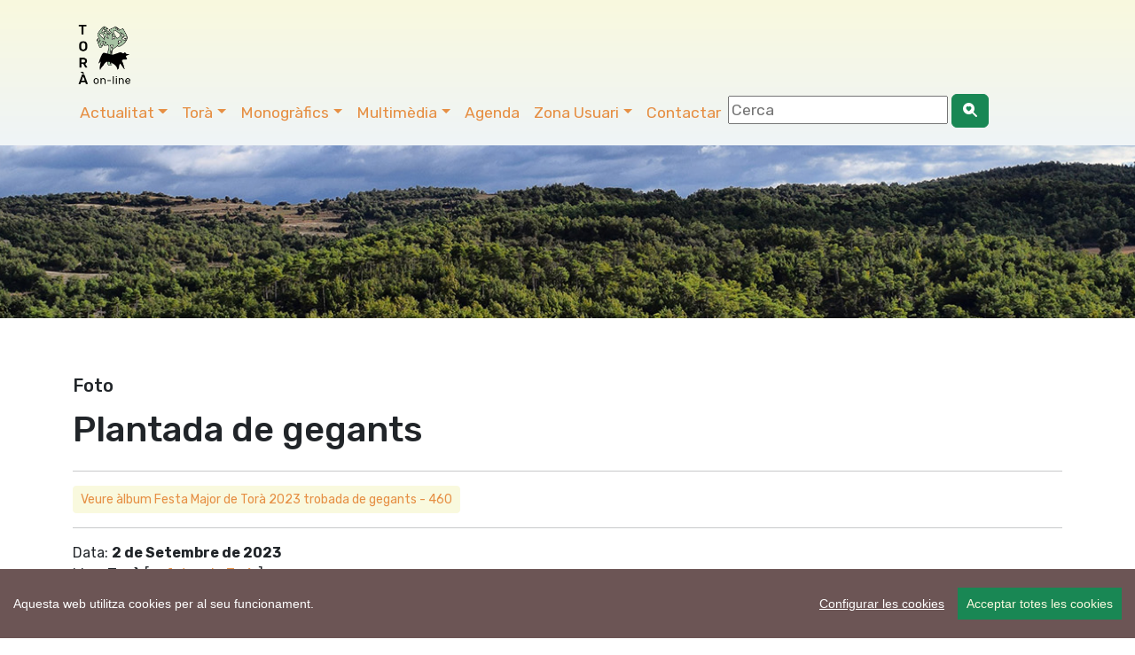

--- FILE ---
content_type: text/html; charset=UTF-8
request_url: https://www.viladetora.net/0-foto-44079-veure.html
body_size: 8507
content:
 
 <!DOCTYPE html>
<html lang="ca">
    <head>
		<!-- Global site tag (gtag.js) - Google Analytics -->
<script async src="https://www.googletagmanager.com/gtag/js?id=G-C3QVEZL7T4"></script>
<script>
  window.dataLayer = window.dataLayer || [];
  function gtag(){dataLayer.push(arguments);}
  gtag('js', new Date());

  gtag('config', 'G-C3QVEZL7T4');
</script>

		<!-- Codificació i disseny responsiu -->
<meta charset="utf-8" />
<meta name="viewport" content="width=device-width, initial-scale=1">

<!-- PWA i Apple Web App -->
		<meta name="mobile-web-app-capable" content="yes">
<meta name="apple-mobile-web-app-status-bar-style" content="black-translucent">

<!-- Apple Touch Icons -->
<link rel="apple-touch-icon" sizes="180x180" href="https://www.viladetora.net/icon/apple-touch-icon-iphone.png">
<link rel="apple-touch-icon" sizes="76x76" href="https://www.viladetora.net/icon/touch-icon-ipad.png">
<link rel="apple-touch-icon" sizes="120x120" href="https://www.viladetora.net/icon/touch-icon-iphone-retina.png">
<link rel="apple-touch-icon" sizes="152x152" href="https://www.viladetora.net/icon/touch-icon-ipad-retina.png">

<!-- Android / general purpose -->
<link rel="icon" type="image/png" sizes="192x192" href="https://www.viladetora.net/icon/icon-192x192.png">

<!-- Theme color (barra navegador) -->
<meta name="theme-color" content="#f7f7e3">
		<link rel="manifest" href="/manifest.json">
<link rel="canonical" href="https://www.viladetora.net/0-foto-44079-veure.html"/>	
<title>foto Plantada de gegants Torà      - Torà online</title>

<meta name="keywords" content=",  portal torà, guia torà, segarra, vall del llobregós, lleida, catalunya, spain, cellers, vallferosa, aguda, claret, llanera, fontanet, puigredon, sant cerni, torà, catalonia  " />
<meta name="description" content="Lloc: Torà  Autor: Ramon Sunyer 02.09.2023 ... ." />
<link rel="SHORTCUT ICON" href="https://www.viladetora.net/favicon.ico" type="image/x-icon" />
<meta property="twitter:card" content="photo" /><meta name="twitter:site" content="@viladetora" />
 <meta property="fb:app_id" content="317833027288" />
 <meta property="og:title" content="foto Plantada de gegants Torà" />
<meta property="og:url" content="https://www.viladetora.net/0-foto-44079-veure.html" /> 
<meta property="og:description" content="Lloc: Torà  Autor: Ramon Sunyer 02.09.2023 ... ." />
<meta property="og:image" content="https://www.viladetora.net/images/fotos/original/1693688771.jpg" /><meta property="og:type" content="article" />


<link rel="alternate" type="application/rss+xml" title="Torà on-line Feed Actualitat" href="http://feeds.feedburner.com/ToraRssActualitat" />
<link rel="alternate" type="application/rss+xml" title="Torà on-line Feed Agenda" href="http://feeds.feedburner.com/ToraRssActes" />
<meta name="author" content="CDNET - Comunicacio Dirigida a InterNET https://www.cdnet.cat"/>
<meta name="alexaVerifyID" content="uvGq4l3TnlVeQMHlCGrrXCLHZ5U" />
<meta name="robots" content="index,follow" />
<link href="https://cdn.jsdelivr.net/npm/bootstrap@5.3.2/dist/css/bootstrap.min.css" rel="stylesheet" integrity="sha384-T3c6CoIi6uLrA9TneNEoa7RxnatzjcDSCmG1MXxSR1GAsXEV/Dwwykc2MPK8M2HN" crossorigin="anonymous">
		<link rel="stylesheet" href="https://cdn.jsdelivr.net/npm/bootstrap-icons@1.13.1/font/bootstrap-icons.css">
<link rel="stylesheet" href="//cdnjs.cloudflare.com/ajax/libs/bootstrap-table/1.11.1/bootstrap-table.min.css">
<link href="https://fonts.googleapis.com/css?family=Rubik:400,500,700&display=swap" rel="stylesheet">
<script src='https://www.google.com/recaptcha/api.js'></script> 
<link rel="stylesheet" href="https://www.comunicacio.net/comuns/fancybox335/jquery.fancybox.css"  />
<link rel="stylesheet" href="https://cdn.datatables.net/1.10.16/css/dataTables.bootstrap4.min.css">

<style type="text/css">
/*html {
 position: relative;
  min-height: 100%;
 
}*/
	html, body {
    height: 100%;
}
	/* El contenidor principal (el que te .centre) ha d'ocupar l'espai restant */
.main-content {
    min-height: calc(100vh - 200px); /* Ajustable segons alçada del footer */
}
body {
  font-family: 'Rubik', sans-serif;
  font-weight: 400; 
 
}
strong,
.text-strong {
  font-weight: 700; 
}

.text-light {
  font-weight: 300; 
}
h1 { line-height: 1.5;
font-weight: 500; 
}
.h2, h2 {
    font-size: 1.75rem;
}
.h3, h3 {
    font-size: 1.5rem;
}
.h4, h4 {
    font-size: 1.25rem;
}
.h5, h5 {
    font-size: 1.5rem;
	font-weight: 500; 
}
.navbar  {
   
    font-size: 1.1rem;
    
}
.navbar-dark .navbar-nav .nav-link:focus, .navbar-dark .navbar-nav .nav-link:hover {
    color: #007bff !important;
}
.navbar-dark .navbar-nav .nav-link {
  
	color: #e68f44;
}
a {
    color: #e68f44;
}
.btn-outline-primary {
    color: #e68f44;
    background-color: #F9F9DE;
    background-image: none;
    border-color: #F9F9DE;
}
.btn-outline-primary:hover {
color: #007bff;
background-color: #F9F9DE;
border-color: #269abc;
}
	.btn-primary {
    color: #e68f44;
    background-color: #F9F9DE;
    border-color: #F9F9DE;
}
.btn-primary:hover {
color: #007bff;
background-color: #F9F9DE;
border-color: #269abc;
}	
.navbar-collapse ul li a:hover, .navbar-collapse ul li a:active { color:red; }
header {
background: #f9f9de; /* Old browsers */
background: -moz-linear-gradient(top, #f9f9de 0%, #eff4f7 100%); /* FF3.6-15 */
background: -webkit-linear-gradient(top, #f9f9de 0%,#eff4f7 100%); /* Chrome10-25,Safari5.1-6 */
background: linear-gradient(to bottom, #f9f9de 0%,#eff4f7 100%); /* W3C, IE10+, FF16+, Chrome26+, Opera12+, Safari7+ */
filter: progid:DXImageTransform.Microsoft.gradient( startColorstr='#f9f9de', endColorstr='#eff4f7',GradientType=0 ); /* IE6-9 */
}
.separa {
margin-top: 14em;
}

.vl {
	border-right: 1px solid gray;    
   
}
.fons {
	
	
	/*margin: 1% 1%;*/
	height:4em;
	text-align:center;
	/*border-bottom: 1px solid gray;*/
	}

/*.footer {
   position: absolute;
	
    bottom: 0;
    width: 100%;
    height: auto;
   background: #eff4f7; 
background: -moz-linear-gradient(top, #eff4f7 0%, #f9f9de 100%); 
background: -webkit-linear-gradient(top, #eff4f7 0%,#f9f9de 100%); 
background: linear-gradient(to bottom, #eff4f7 0%,#f9f9de 100%); 
filter: progid:DXImageTransform.Microsoft.gradient( startColorstr='#eff4f7', endColorstr='#f9f9de',GradientType=0 ); 
}*/
	.footer {
    width: 100%;
    background: linear-gradient(to bottom, #eff4f7 0%, #f9f9de 100%);
    padding: 2rem 0;
}

/* Al mòbil més compacte */
@media (max-width: 768px) {
    .footer {
        padding: 1rem 0;
    }
    .footer .container {
        padding-top: 0 !important;
        padding-bottom: 0 !important;
    }
}
.navbar-toggler {
   
	background: rgba(230, 143, 68, 1);
}

.carousel-inner {
    max-height: 600px;
    overflow: hidden;
}

@media (max-width: 768px) {
    .carousel-inner {
        max-height: 250px;
    }
}

.carousel-inner img {
    width: 100%;
    height: 100%;
    object-fit: cover;
}
.card {
    
    border-radius: .5rem;
}
	
	.centre {
    margin-top: 4em;
    padding-bottom: 3rem;  /* 2rem està bé, però 3 sol donar una mica més d'aire */
}

@media (max-width: 768px) {
    .centre {
        margin-top: 10em;
        padding-bottom: 2rem; /* Igual que desktop o una mica menys */
    }
}
/* Desktop: la imatge és 10vw d’alçada */
.card-img-top {
    width: 100%;
    height: 10vw;
    object-fit: cover;
}

/* Mobile: pots deixar-la auto o ajustar-la */
@media (max-width: 768px) {
    .card-img-top {
        height: 30vw; /* o auto, depèn del teu disseny */
    }
}
	.carousel-caption {
    top: 26em;
    bottom: auto;
}
	@media (max-width: 768px) {
    .carousel-caption {
        top: 6em;
    }
}

.navbar-dark .navbar-text a:focus,.navbar-dark .navbar-text a:hover{color:#000}
/*datatables*/
.page-link {
color: #e68f44;
}
.page-item.active .page-link {
background-color: #e68f44;
    border-color: #e68f44;
}

.card {
    border: 0px solid rgba(0,0,0,.125);
}
.header2 {
	display: block;
	margin-top:6.7em;
	/*height: 250px;*/
height: 35vh;

  background-repeat: no-repeat;
 background-position: center center;
 
	background-size: cover;
	-webkit-background-size: cover;
    -moz-background-size:cover;
    -o-background-size:cover;
	background-image:url('/images/tops/15.jpg');	}
	.py-5 {
    padding-top: 2rem!important;
    padding-bottom: 1rem!important;
}
</style>

</head>
	
<body>
<div id="fb-root"></div>
	<script async defer crossorigin="anonymous" src="https://connect.facebook.net/ca_ES/sdk.js#xfbml=1&version=v22.0&appId=317833027288"></script>


 <!--<main>-->
<header class="navbar navbar-expand-md navbar-dark fixed-top">
<!--<div class="container-fluid">-->
	<div class="container">
		<nav class="navbar navbar-toggleable-md">
<a class="navbar-brand" href="https://www.viladetora.net/">
      <img src="https://www.viladetora.net/images/logo_tora_nou.png" alt="Torà on-line" width="80"  title="Torà on-line"  border="0"    /> 
      </a> 
	
		
	 <button class="navbar-toggler " type="button" data-bs-toggle="collapse" data-bs-target="#navbarNav" aria-controls="navbarNav" aria-expanded="false" aria-label="Toggle navigation">
      <span class="navbar-toggler-icon"></span>
    </button>
	
	 <div class="collapse navbar-collapse" id="navbarNav">

    <ul class="nav navbar-nav ml-auto">
    <li class="nav-item dropdown">
            <a class="nav-link dropdown-toggle" href="#"  role="button" data-bs-toggle="dropdown" aria-expanded="false">Actualitat</a>
           <ul class="dropdown-menu"> 
               <li><a class="dropdown-item" href="https://www.viladetora.net/1-actualitat-inicial.html">Societat</a></li>       <li><a class="dropdown-item" href="https://www.viladetora.net/3-actualitat-inicial.html">Cultura</a></li>       <li><a class="dropdown-item" href="https://www.viladetora.net/8-actualitat-inicial.html">Polí­tica</a></li>       <li><a class="dropdown-item" href="https://www.viladetora.net/6-actualitat-inicial.html">Govern municipal</a></li>       <li><a class="dropdown-item" href="https://www.viladetora.net/35-actualitat-inicial.html">Turisme</a></li>       <li><a class="dropdown-item" href="https://www.viladetora.net/30-actualitat-inicial.html">Economia</a></li>       <li><a class="dropdown-item" href="https://www.viladetora.net/58-actualitat-inicial.html">Medi ambient</a></li>       <li><a class="dropdown-item" href="https://www.viladetora.net/7-actualitat-inicial.html">Agricultura</a></li>       <li><a class="dropdown-item" href="https://www.viladetora.net/57-actualitat-inicial.html">Festes</a></li>            </ul> 
   </li> 
   <li class="nav-item dropdown">
             <a class="nav-link dropdown-toggle" href="#"  role="button" data-bs-toggle="dropdown"  aria-expanded="false">Torà</a>
           <ul class="dropdown-menu"> 
        <a class="dropdown-item"  href="https://www.viladetora.net/19-tora-inicial.html">Inicial</a>
          <li>
                   <a class="dropdown-item"  href="19-actualitat-inicial.html">            
       El municipi</a></li>
            <li>
        <a class="dropdown-item" href="https://www.viladetora.net/14-noticia-389-general.html" title="La Vila">
                        
       La Vila</a></li>
            <li>
        <a class="dropdown-item" href="https://www.viladetora.net/20-noticia-396-l_aguda.html" title="Els Nuclis">
                        
       Els Nuclis</a></li>
            <li>
        <a class="dropdown-item" href="https://www.viladetora.net/34-noticia-651-caminades_apact.html" title="Rutes">
                        
       Rutes pel municipi</a></li>
            <li>
        <a class="dropdown-item" href="https://www.viladetora.net/43-actualitat-inicial.html" title="Personatges">
                        
       Personatges</a></li>
                        </ul>
   </li>
	   
   <li class="nav-item dropdown">
<a class="nav-link dropdown-toggle" href="#"  role="button" data-bs-toggle="dropdown" aria-expanded="false">Monogràfics</a>
           <ul class="dropdown-menu"> 
               <li><a class="dropdown-item" href="https://www.viladetora.net/59-temes-inicial.html">Patrimoni</a></li>         <li><a class="dropdown-item" href="https://www.viladetora.net/56-temes-inicial.html">Els bolets de Torà</a></li>         <li><a class="dropdown-item" href="https://www.viladetora.net/53-temes-inicial.html">Plantes remeieres de la Segarra</a></li>         <li><a class="dropdown-item" href="https://www.viladetora.net/11-temes-inicial.html">L'incendi forestal del 1998 </a></li>         <li><a class="dropdown-item" href="https://www.viladetora.net/12-temes-inicial.html">Comarca Alta Segarra</a></li>              <li><a class="dropdown-item" href="/0-especial-canvi+comarca-index.html">Canvi de comarca</a></li> 
        <li><a class="dropdown-item" href="/0-especial-maltractament+animal-index.html">Gos sacrificat</a></li> 
        <li><a class="dropdown-item" href="/0-especial-fractura+hidràulica-index.html"> Fractura hidràulica (fracking)</a></li> 
                    <li><a class="dropdown-item" href="https://www.viladetora.net/10-temes-inicial.html">Campanya de suport als joves  detinguts</a></li>        <li><a class="dropdown-item" href="https://www.viladetora.net/32-temes-inicial.html">No a l'abocador de Pinós</a></li>        <li><a class="dropdown-item" href="https://www.viladetora.net/21-temes-inicial.html">No volem la presó a la Segarra</a></li>             </ul>  
   </li>  
      <li class="nav-item dropdown">
             <a class="nav-link dropdown-toggle" href="#"  role="button" data-bs-toggle="dropdown" aria-expanded="false">Multimèdia</a>
            <ul class="dropdown-menu"> 
            
     <li><a class="dropdown-item" href="https://www.viladetora.net/38-galeries-totes.html">Fotos</a></li>
            <li><a class="dropdown-item" href="https://www.viladetora.net/39-videos-tots.html">Vídeos</a></li>
    </ul>  
   </li>
   <li class="nav-item"><a class="nav-link" href="42-calendari-agenda.html" title="Agenda">Agenda</a></li> 
    <li class="nav-item dropdown">
              
         
             <a class="nav-link dropdown-toggle" href="#"  role="button" data-bs-toggle="dropdown" aria-expanded="false">Zona Usuari</a>
             
            <ul class="dropdown-menu"> 
            <li><a class="dropdown-item" href="https://www.viladetora.net/15-serveis-inicial.html">Serveis</a></li> 
            <li><a class="dropdown-item" href="https://www.viladetora.net/33-enviarinfo.html">Publicar noticia</a></li> 
            <li><a class="dropdown-item" href="https://www.viladetora.net/42-agenda.html">Publicar acte</a></li> 
            
            <li><a class="dropdown-item" href="https://www.viladetora.net/33-enquestes-finalitzades.html">Enquestes</a></li> 
            <li><a class="dropdown-item" href="https://www.viladetora.net/37-links-tots.html">Enllaços</a></li> 
            <li><a class="dropdown-item" href="https://www.viladetora.net/0-mapa-list.html">Mapa web</a></li> 
            <li><a class="dropdown-item" href="https://viladetora.net:2096/" target="_blank" rel="noreferrer">Correu web</a></li> 
    </ul>  
   </li> 
<li class="nav-item"><a class="nav-link" href="0-contactar.html" title="Contactar">Contactar</a></li>     
 <li class="nav-item"><form id="frmc" name="frmc" method="post" >

<input id="formValueId" type="text" placeholder="Cerca">
<button class="btn btn-success" type="button"><i class="bi bi-search-heart-fill" id="myButton"></i></button>

</form> </li> 
</ul>
   <!--  </nav>  -->
   </div> 
     
   </nav>
   </div> 
   </header>
<div class="header2"></div>
<div class="main-content">

	<div class="container centre">
<div class="row">
<div class="col">
<h4> Foto</h4>
<h1>Plantada de gegants </h1>

<hr />
<!--<a href="/38-fotos_serie-460-galeria.html" class="btn btn-sm btn-outline-primary">Veure àlbum Festa Major de Torà 2023 trobada de gegants-460</a>-->
	    <a href="/38-fotos_serie-460-galeria.html" 
       class="btn btn-sm btn-outline-primary">
        Veure àlbum Festa Major de Torà 2023 trobada de gegants - 460    </a>

<hr />
<p>
 Data: <strong>2 de Setembre de 2023</strong>    <br />Lloc: <strong>Torà</strong> [<a href="/38-fotos_lloc-Torà-galeria.html" class="button"> + fotos de Torà</a> ]  <br /> Autor:<strong> Ramon Sunyer</strong> [<a href="/38-fotos_autor-Ramon_Sunyer-galeria.html" class="button"> + fotos de Ramon Sunyer</a> ] <br />
Inclosa a l'àlbum Festa Major de Torà 2023 trobada de gegants<br />
Tema: <strong>Festes	</strong><br />
 
</p>  
<img src="https://www.viladetora.net/images/fotos/gran/1693688771.jpg" alt="2 de Setembre de 2023 Plantada de gegants  Torà -  Ramon Sunyer" width="100%"  title="Plantada de gegants" />


   
                          <style type="text/css">
 .shares {
  
  border-top: 2px dotted #BCBCBC;
  border-bottom: 2px dotted #BCBCBC;
  padding: .2em 0 .2em;
  width:100%;
	 margin-bottom: 0.5em;
	text-align:center;
}
.shares ul {
  list-style: outside none none;
  color: #444444;
  margin: 0;
}
.shares ul > li {
	 display: inline;
  list-style: outside none none;
  font-size: 1.4em;
  flex: 1 1 auto;
padding: 1rem;
text-align:center;
}
#widget {
   
	margin-top: 2px;
}
  </style>
 <div class="col-lg-12">
   <h4>Ho vols compartir?</h4> 
   <div class="shares">

  <ul>
<li><a href="javascript: void(0);" onclick="window.open('https://www.facebook.com/sharer.php?app_id=317833027288&u=https://www.viladetora.net/0-foto-44079-veure.html','compartir Facebook', 'toolbar=0, status=0, width=650, height=450');"  class="facebook-share border-box" rel="noreferrer"><i class="bi bi-facebook"></i></a></li> <li><a href="javascript: void(0);" onclick="window.open('https://bsky.app/intent/compose?text=Tor%C3%A0+online+foto+Plantada+de+gegants+Tor%C3%A0+https%3A%2F%2Fwww.viladetora.net%2F0-foto-44079-veure.html','compartir Bluesky', 'toolbar=0, status=0, width=650, height=450');"  rel="noreferrer"><i class="bi bi-bluesky"></i></a> </li> <li><a href="javascript: void(0);" onclick="window.open('https://twitter.com/intent/tweet?text=Tor%C3%A0+online+foto+Plantada+de+gegants+Tor%C3%A0+https%3A%2F%2Fwww.viladetora.net%2F0-foto-44079-veure.html+via+%40viladetora','compartir Twitter', 'toolbar=0, status=0, width=650, height=450');" class="twitter-share border-box" rel="noreferrer"><i class="bi bi-twitter-x"></i></a> </li> 
<li><a class="twitter-share border-box" data-fancybox data-type="iframe"  data-src="https://www.viladetora.net/includes/enviar.php?imatge0=https://www.viladetora.net/0-foto-44079-veure.html" href="javascript:;" role="button"><i class="bi bi-send"></i></a> </li>
  
</ul><br /> </div></div>

 
   </div></div></div>
    <footer class="footer">
<div class="container py-5" ><!--<div class="navbar navbar-default navbar-static-bottom navbar-fixed-bottom">--><div class="row">
<div class="col-lg-4 col-md-6 mb-4">
	<a href="https://www.viladetora.net/0-mapa-list.html">Mapa web</a>
  <a href="https://www.viladetora.net/15-noticia-2603-avis_de_cookies.html">Avís de cookies</a><br /><a href="https://www.viladetora.net/15-noticia-2608-politica_de_privacitat.html">Política de privacitat</a> <a href="https://www.viladetora.net/5-noticia-2607-avis_legal.html">Avís legal</a><br /><a class="ccb__edit" href="#">Edita consentiment de cookies</a><br />Realització <a href="https://www.cdnet.cat" target="_blank" rel="noreferrer"> cdnet</a><br /> 
  ver4 XII-2025<br />
  &copy; 2021 Torà on-line. All Rights Reserved
        </div> 
       
            <div class="col-lg-4 col-md-6 mb-4"><h4> Troba'ns a les Xarxes</h4>
            <h3><a href="https://www.facebook.com/viladetora" target="_blank" rel="noreferrer" ><i class="bi bi-facebook"></i></a>&nbsp;&nbsp;<a href="https://instagram.com/viladetora/" target="_blank" rel="noreferrer"><i class="bi bi-instagram"></i></a>&nbsp;&nbsp;<a href="https://bsky.app/profile/viladetora.bsky.social" target="_blank" rel="noreferrer"><i class="bi bi-bluesky"></i></a>&nbsp;&nbsp;<a href="https://mastodont.cat/@viladetora" target="_blank" rel="noreferrer"><i class="bi bi-mastodon"></i></a>&nbsp;&nbsp;<a href="https://twitter.com/viladetora" target="_blank" rel="noreferrer"><i class="bi bi-twitter-x"></i></a>&nbsp;&nbsp;<a href="https://www.youtube.com/@viladetora"  target="_blank" rel="noreferrer"><i class="bi bi-youtube"></i></a>&nbsp;&nbsp;<a href="https://www.viladetora.net/rss/rss.php" target="_blank" rel="noreferrer" alt="RSS"   title="RSS"><i class="bi bi-rss"></i></a></h3>
		</div>
        <div class="col-lg-4 col-md-6 mb-4"><a href="https://visit.viladetora.net/" target="_blank" rel="noreferrer"><img data-src="https://visit.viladetora.net/logos/logo-turisme-toraf.png" alt="Turisme Torà" width="15%"  title="Turisme Torà" class="img-fluid lazyload" /></a>
			
	<a href="https://www.valldelllobregos.com/" target="_blank" rel="noreferrer"><img data-src="https://www.valldelllobregos.com/logos/logo_vallpositiu.png"  alt="Vall del Llobregós" width="40%" class="img-fluid lazyload"   title="Vall del Llobregós" /></a>
			<a href="https://visit.somsegarra.cat/" target="_blank" rel="noreferrer"><img data-src="https://visit.somsegarra.cat/logos/logo_turisme_somsegarra.png"  alt="Som Segarra Turisme" width="40%" class="img-fluid lazyload"   title="Som Segarra Turisme" /></a></div></div></div></footer>  <script src="https://ajax.googleapis.com/ajax/libs/jquery/3.6.0/jquery.min.js"></script>
<script src="https://cdn.jsdelivr.net/npm/bootstrap@5.3.2/dist/js/bootstrap.bundle.min.js" integrity="sha384-C6RzsynM9kWDrMNeT87bh95OGNyZPhcTNXj1NW7RuBCsyN/o0jlpcV8Qyq46cDfL" crossorigin="anonymous"></script>

<script type="text/javascript" src="https://www.comunicacio.net/comuns/jquery.validate.js"></script>
<script src="//cdnjs.cloudflare.com/ajax/libs/bootstrap-table/1.11.1/bootstrap-table.min.js"></script>

<script src="//cdnjs.cloudflare.com/ajax/libs/bootstrap-table/1.11.1/locale/bootstrap-table-ca-ES.min.js"></script>
<script src="https://www.comunicacio.net/comuns/js/lazysizes.min.js"></script>
  
<script type="text/javascript" charset="utf8" src="https://www.comunicacio.net/comuns/fancybox335/jquery.fancybox.min.js"></script>
<!--<script src="https://www.comunicacio.net/comuns/js/cookiechoices.js"></script><script>
  document.addEventListener('DOMContentLoaded', function(event) {
    cookieChoices.showCookieConsentDialog('Aquest lloc web utilitza cookies per tal de oferir els serveis. Si hi navegues, vol dir que les acceptes ',
        'accepto', 'llegir més', 'https://www.viladetora.net/15-noticia-2603-avis_de_cookies.html');
  });
</script> -->
<script src="https://www.viladetora.net/js/cookieconsent-master/docs/assets/js/cookieconsent.min.js"></script>
	  <script>
  window.CookieConsent.init({
    // More link URL on bar.
    modalMainTextMoreLink: null,
    // How long to wait until bar comes up.
    barTimeout: 1000,
    // Look and feel.
    theme: {
     
	barColor: '#6c5555',
      barTextColor: '#FFF',
      barMainButtonColor: '#198754',
      barMainButtonTextColor: '#F9F9DE',
      modalMainButtonColor: '#198754',
      modalMainButtonTextColor: '#FFF',
    },
    language: {
      // Current language.
    /*  current: 'en',*/
     locale: {
        en: {
		  barMainText: 'Aquesta web utilitza cookies per al seu funcionament.',
          closeAriaLabel: 'tancar',
          barLinkSetting: 'Configurar les cookies',
          barBtnAcceptAll: 'Acceptar totes les cookies',
          modalMainTitle: 'Configurar les cookies',
          modalMainText: 'Les cookies són petites dades enviades des d\'un lloc web i emmagatzemades a l\'ordinador de l\'usuari pel navegador web de l\'usuari mentre navega per la web. El vostre navegador emmagatzema cada missatge en un petit fitxer, anomenat cookie. Quan sol·liciteu una altra pàgina al servidor, el vostre navegador envia la galeta de nou al servidor. Les cookies van ser dissenyades per ser un mecanisme fiable perquè els llocs web recordin informació o registren l\'activitat de navegació de l\'usuari.',
          modalBtnSave: 'Guardar preferències',
          modalBtnAcceptAll: 'Acceptar totes les cookies i tancar',
          modalAffectedSolutions: 'Affected solutions:',
          learnMore: 'Llegir més',
          on: 'On',
          off: 'Off',
          enabled: 'is enabled.',
          disabled: 'is disabled.',
          checked: 'checked',
          unchecked: 'unchecked'}
	 } },
          categories: {
			   necessary: {
              needed: true,
              wanted: true,
              checked: true,
          barMainText: 'Aquesta web utilitza cookies per al seu funcionament.',
          closeAriaLabel: 'tancar',
          barLinkSetting: 'Configurar les cookies',
          barBtnAcceptAll: 'Acceptar totes les cookies',
          modalMainTitle: 'Configurar les cookies',
          modalMainText: 'Les cookies són petites dades enviades des d\'un lloc web i emmagatzemades a l\'ordinador de l\'usuari pel navegador web de l\'usuari mentre navega per la web. El vostre navegador emmagatzema cada missatge en un petit fitxer, anomenat cookie. Quan sol·liciteu una altra pàgina al servidor, el vostre navegador envia la galeta de nou al servidor. Les cookies van ser dissenyades per ser un mecanisme fiable perquè els llocs web recordin informació o registren l\'activitat de navegació de l\'usuari.',
          modalBtnSave: 'Guardar preferències',
          modalBtnAcceptAll: 'Acceptar totes les cookies i tancar',
          modalAffectedSolutions: 'Affected solutions:',
          learnMore: 'Llegir més',
          on: 'On',
          off: 'Off',
          enabled: 'is enabled.',
          disabled: 'is disabled.',
          checked: 'checked',
          unchecked: 'unchecked',
				   language: {
                locale: {
                  en: {
                    name: 'Cookies funcionals',
                    description: 'Són les estrictament necessàries per al funcionament de la web.',
                  },
                  hu: {
                    name: 'Egyéb sütik',
                    description: 'Lorem ipsum dolor sit amet, consectetur adipiscing elit. Curabitur eu commodo est, nec gravida odio. Suspendisse scelerisque a ex nec semper.',
                  }
                }
              }
        }
      
   ,
							 various: {
              needed: false,
              wanted: false,
              checked: false,
              language: {
                locale: {
                  en: {
                    name: 'Cookies analítiques',
                    description: 'Permeten quantificar el nombre d’usuaris i examinar la navegació que aquests fan, podent així mesurar i analitzar estadísticament l\'ús que es fa de la web, amb la finalitat de millorar-ne els continguts i el servei que aquesta ofereix.',
                  },
                  hu: {
                    name: 'Egyéb sütik',
                    description: 'Lorem ipsum dolor sit amet, consectetur adipiscing elit. Curabitur eu commodo est, nec gravida odio. Suspendisse scelerisque a ex nec semper.',
                  }
                }
              }
            }
          },
	  
	  services: {
            facebook: {
              category: 'various',
              type: 'dynamic-script', // dynamic-script, script-tag, wrapped, localcookie
              search: 'facebook',
              language: {
                locale: {
                  en: {
                    name: 'Facebook'
                  },
                  hu: {
                    name: 'Facebook'
                  }
                }
              }
            },
            analytics: {
              category: 'various',
              type: 'dynamic-script',
              search: 'analytics',
              language: {
                locale: {
                  en: {
                    name: 'Google Analytics'
                  },
                  hu: {
                    name: 'analytics'
                  },
					cookies: [
          {
            // Known cookie name.
            name: '_gid',
            // Expected cookie domain.
            domain: `.${window.location.hostname}`
          },
          {
            // Regex matching cookie name.
            name: /^_ga/,
            domain: `.${window.location.hostname}`
          }
        ],
                }
              }
            },
            
            localcookie: {
              category: 'various',
              type: 'localcookie',
              search: 'localcookie',
              language: {
                locale: {
                  en: {
                    name: 'Local cookie'
                  },
                  hu: {
                    name: 'Helyi süti'
                  }
                }
              }
            }
          }
        });
	 
  </script>
<script type="text/javascript" src="https://apis.google.com/js/plusone.js"></script>
<script type="text/javascript">
{lang: 'ca'}</script>
<script type="text/javascript">
$(document).ready(function() {
    $('#myButton').click(function() {
      //foo=$('#formValueId').val();
		var str = $('#formValueId').val();
    var cot = str.replace(/ /g, "+");
	  location.href  ='https://www.viladetora.net/0-cerca-'+cot+'-index.html';
    });
});

</script>
 <script type="text/javascript">
function updateScore(v) {
    $.post('https://www.viladetora.net/mod/up_lec.php?Id='+v+'&T=V');
}
function updateScore2(id,v) {
 $.post('https://www.viladetora.net/mod/link_up_lec.php?l='+id+'&n='+v);  
}
</script>
<!--<script type="text/javascript">
		
		
		$(document).ready(function () {
			$('#formc').submit(function(e){     
		e.preventDefault();
        var $form = $(this);
 
  
    $.ajax({
		type: 'POST',
       url: 'https://www.viladetora.net/class/ajax_contact.php',
      data: $('#formc').serialize(),
			cache: false, 
      //success: function() {alert("Submitted");}
	  success: function(response) {
				var result = response.toString();
     if(result==1){
		 
				alert('Enviat. Us respondrem ben aviat');
				$('form').each(function(){
                this.reset();   //Here form fields will be cleared.
            }); } else { 
						alert('You are a bot! Go away!'); }
				
            }
    });
  
});
});	
</script>-->
<script type="text/javascript">
	$("[data-fancybox]").fancybox({
    iframe : {
        css : {
            width : '600px'
        }
    }
});
</script> 
   </div> 
<!--</main>-->

    
</body>
</html>
